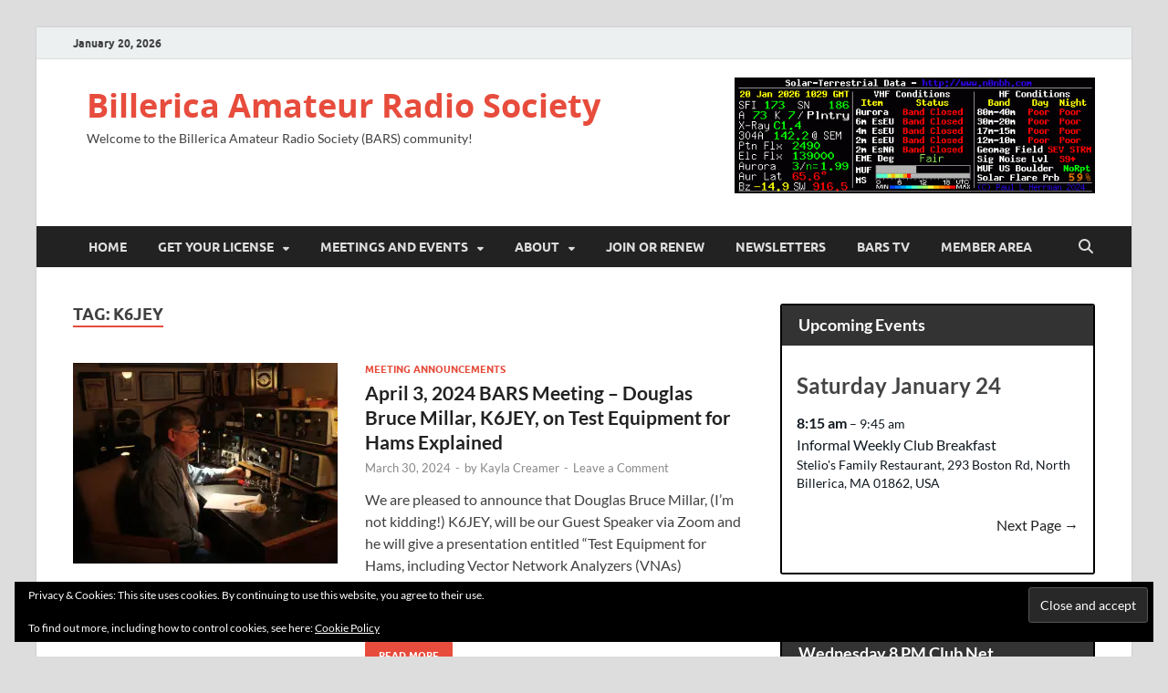

--- FILE ---
content_type: text/html; charset=UTF-8
request_url: https://www.w1hh.org/wp-admin/admin-ajax.php
body_size: 4827
content:

<section class="ics-calendar layout-list combinemultiday stickymonths" id="r696f5adee5c4521" style="opacity: 0;">

			<article class="ics-calendar-list-wrapper">

												<div class="ics-calendar-pagination" data-page="0" data-rel2today="future">
																			<div class="ics-calendar-date-wrapper" data-date="Saturday January 24" data-dow="6" data-wknum="04" data-rel2today="future" data-events-count="1" data-feed-keys="0">
											<h4 class="ics-calendar-date" id="r696f5adee5c4521-20260124"><span data-date-format="l">Saturday</span> <span data-date-format="F">January</span> <span data-date-format="j">24</span></h4>
											<dl class="events" aria-labelledby="r696f5adee5c4521-20260124">
										<dt class="time" data-feed-key="0">8:15&nbsp;am													<span class="end_time">&#8211; 9:45&nbsp;am</span>
													</dt><dd class="event t081500" data-feed-key="0">
											<span class="title has_desc confirmed">Informal Weekly Club Breakfast</span><div class="descloc"><div class="location">Stelio's Family Restaurant, 293 Boston Rd, North Billerica, MA 01862, USA</div></div>										</dd></dl></div></div>									<div class="ics-calendar-pagination" data-page="1" data-rel2today="future">
																			<div class="ics-calendar-date-wrapper" data-date="Wednesday January 28" data-dow="3" data-wknum="05" data-rel2today="future" data-events-count="1" data-feed-keys="0">
											<h4 class="ics-calendar-date" id="r696f5adee5c4521-20260128"><span data-date-format="l">Wednesday</span> <span data-date-format="F">January</span> <span data-date-format="j">28</span></h4>
											<dl class="events" aria-labelledby="r696f5adee5c4521-20260128">
										<dt class="time" data-feed-key="0">8:00&nbsp;pm													<span class="end_time">&#8211; 9:00&nbsp;pm</span>
													</dt><dd class="event t200000" data-feed-key="0">
											<span class="title has_desc confirmed">Weekly On-Air Net</span><div class="descloc"><div class="location">W1DC Repeater 147.120Mhz +0.6Mhz Offset CTCSS 146.2 Hz</div></div>										</dd></dl></div></div>									<div class="ics-calendar-pagination" data-page="2" data-rel2today="future">
																			<div class="ics-calendar-date-wrapper" data-date="Saturday January 31" data-dow="6" data-wknum="05" data-rel2today="future" data-events-count="1" data-feed-keys="0">
											<h4 class="ics-calendar-date" id="r696f5adee5c4521-20260131"><span data-date-format="l">Saturday</span> <span data-date-format="F">January</span> <span data-date-format="j">31</span></h4>
											<dl class="events" aria-labelledby="r696f5adee5c4521-20260131">
										<dt class="time" data-feed-key="0">8:15&nbsp;am													<span class="end_time">&#8211; 9:45&nbsp;am</span>
													</dt><dd class="event t081500" data-feed-key="0">
											<span class="title has_desc confirmed">Informal Weekly Club Breakfast</span><div class="descloc"><div class="location">Stelio's Family Restaurant, 293 Boston Rd, North Billerica, MA 01862, USA</div></div>										</dd></dl></div></div>									<div class="ics-calendar-pagination" data-page="3" data-rel2today="future">
																			<div class="ics-calendar-date-wrapper" data-date="Wednesday February 4" data-dow="3" data-wknum="06" data-rel2today="future" data-events-count="1" data-feed-keys="0">
											<h4 class="ics-calendar-date" id="r696f5adee5c4521-20260204"><span data-date-format="l">Wednesday</span> <span data-date-format="F">February</span> <span data-date-format="j">4</span></h4>
											<dl class="events" aria-labelledby="r696f5adee5c4521-20260204">
										<dt class="time" data-feed-key="0">7:00&nbsp;pm													<span class="end_time">&#8211; 9:00&nbsp;pm</span>
													</dt><dd class="event t190000" data-feed-key="0">
											<span class="title has_desc confirmed">Monthly Membership Meeting</span><div class="descloc"><div class="location">Chelmsford Bible Church, 128 Gorham St, Chelmsford, MA 01824, USA</div></div>										</dd></dl></div></div>									<div class="ics-calendar-pagination" data-page="4" data-rel2today="future">
																			<div class="ics-calendar-date-wrapper" data-date="Saturday February 7" data-dow="6" data-wknum="06" data-rel2today="future" data-events-count="1" data-feed-keys="0">
											<h4 class="ics-calendar-date" id="r696f5adee5c4521-20260207"><span data-date-format="l">Saturday</span> <span data-date-format="F">February</span> <span data-date-format="j">7</span></h4>
											<dl class="events" aria-labelledby="r696f5adee5c4521-20260207">
										<dt class="time" data-feed-key="0">8:15&nbsp;am													<span class="end_time">&#8211; 9:45&nbsp;am</span>
													</dt><dd class="event t081500" data-feed-key="0">
											<span class="title has_desc confirmed">Informal Weekly Club Breakfast</span><div class="descloc"><div class="location">Stelio's Family Restaurant, 293 Boston Rd, North Billerica, MA 01862, USA</div></div>										</dd></dl></div></div>		</article>

					<div class="ics-calendar-paginate-wrapper" aria-hidden="true">
				<a href="#r696f5adee5c4521" class="ics-calendar-paginate prev">&larr; Previous Page</a>
				<a href="#r696f5adee5c4521" class="ics-calendar-paginate next">Next Page &rarr;</a>
			</div>
			
</section>


--- FILE ---
content_type: image/svg+xml
request_url: https://www.w1hh.org/wp-content/plugins/weather-in-any-city-widget/resources/icons/weather-icons/monocromatic/01n.svg
body_size: 1167
content:
<?xml version="1.0" encoding="utf-8"?>
<!-- Generator: Adobe Illustrator 23.0.3, SVG Export Plug-In . SVG Version: 6.00 Build 0)  -->
<svg version="1.1" id="Layer_1" xmlns="http://www.w3.org/2000/svg" xmlns:xlink="http://www.w3.org/1999/xlink" x="0px" y="0px"
	 viewBox="0 0 512 512" style="enable-background:new 0 0 512 512;" xml:space="preserve">
<style type="text/css">
	.st0{fill:#000000;}
</style>
<g>
	<path class="st0" d="M275.3,17.4c-3.7,0-9.2,0-12.8,0h-1.8c-7.3,0-14.7,7.3-16.5,14.7s1.8,16.5,9.2,20.2
		c47.7,25.7,77.1,75.2,77.1,130.3c0,80.7-66.1,146.8-146.8,146.8c-42.2,0-84.4-18.4-111.9-51.4c-5.5-5.5-14.7-7.3-22-5.5
		c-7.3,3.7-11,11-11,20.2C56.9,410.2,156,494.6,273.4,494.6C405.6,494.6,512,388.1,512,256S407.4,17.4,275.3,17.4z"/>
	<path class="st0" d="M73.4,186.3c1.8,9.2,9.2,14.7,18.4,14.7s16.5-5.5,18.4-14.7c9.2-40.4,18.4-49.5,60.6-60.6
		c7.3,0,12.8-7.3,12.8-16.5s-5.5-16.5-14.7-18.4c-40.4-9.2-49.5-18.4-58.7-58.7c-1.8-9.2-9.2-14.7-18.4-14.7s-16.5,5.5-18.4,14.7
		C64.2,72.5,55,81.6,14.7,90.8C5.5,92.7,0,100,0,109.2s5.5,16.5,14.7,18.4C55.1,136.7,64.2,145.9,73.4,186.3z"/>
	<path class="st0" d="M165.2,200.9c-11,0-18.4,7.3-18.4,18.4s7.3,18.4,18.4,18.4c0,11,7.3,18.4,18.4,18.4s18.4-7.3,18.4-18.4
		c11,0,18.4-7.3,18.4-18.4s-7.3-18.4-18.4-18.4c0-11-7.3-18.4-18.4-18.4S165.2,189.9,165.2,200.9z"/>
</g>
</svg>
